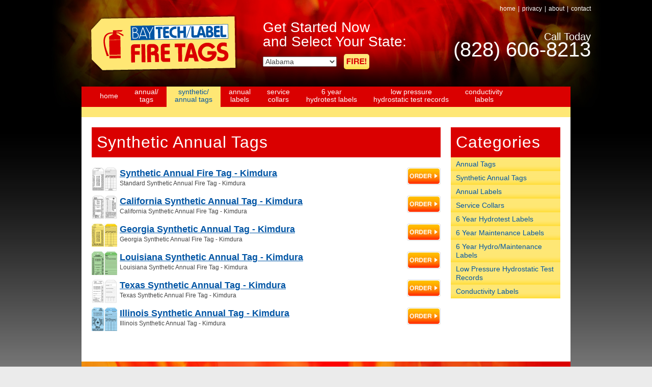

--- FILE ---
content_type: text/html; charset=utf-8
request_url: https://www.baytechfiretags.com/categories/synthetic-annual-tags
body_size: 3173
content:
<!doctype html>
<html lang="en" class="no-js">
<head>
  <meta charset="utf-8">
  <meta http-equiv="X-UA-Compatible" content="IE=edge,chrome=1">

  <title>Synthetic Annual Tags - Bay Tech Label Fire Tags</title>
  <meta name="description" content="">
  <meta name="author" content="">

  <meta name="viewport" content="width=device-width, initial-scale=1.0">
  <link rel="shortcut icon" href="/favicon.ico">
  <link rel="apple-touch-icon" href="/apple-touch-icon.png">
  
  <link rel="stylesheet" href="/site/css/style.css">
  <link rel="stylesheet" href="/site/css/main.css">
  
  <script src="/assets/application.js" type="text/javascript"></script>
  <link href="/assets/mitymo.css" media="screen" rel="stylesheet" type="text/css" />
  <link href="/assets/../site/css/site.css" media="screen" rel="stylesheet" type="text/css" />
  <meta content="authenticity_token" name="csrf-param" />
<meta content="nQvyGv6z88WUHNWwZcegUGajL49ZmDw30mfQwV/tXxs=" name="csrf-token" />

  <!--[if lte IE 6 ]>
    <link rel="stylesheet" href="css/ie.css">
  <![endif]-->
  
  <!-- Google tag (gtag.js) 6/9/23 -->
  <script async src="https://www.googletagmanager.com/gtag/js?id=G-7BKCHRQ88H"></script>
  <script>
    window.dataLayer = window.dataLayer || [];
    function gtag(){dataLayer.push(arguments);}
    gtag('js', new Date());
  
    gtag('config', 'G-7BKCHRQ88H');
  </script>

</head>
<body id="categories" class="show">

  <div id="container">
    <header>
      <a href="/" class="logo">Bay Tech Label Fire Tags</a>

      <div id="boiler-nav">
        <a href="/">home</a><span>|</span><a href="/privacy">privacy</a><span>|</span><a href="/about">about</a><span>|</span><a href="/contact">contact</a>
      </div><!-- end of boiler-nav -->

      <div id="call-toll-free">
	Call Today<br>
        <a href="tel:1-828-606-8213">(828) 606-8213</a>
      </div>

      <div id="header_state_selector">
        <form id="state_selector_form" method="get" action="/products">
          <h2 class="select-state">Get Started Now<br>and Select Your State:</h2>
          <select class="select_state_field" id="state_id" name="state_id"><option value="1">Alabama</option>
<option value="2">Alaska</option>
<option value="3">Arizona</option>
<option value="4">Arkansas</option>
<option value="5">California</option>
<option value="6">Colorado</option>
<option value="7">Connecticut</option>
<option value="8">Delaware</option>
<option value="9">District of Columbia</option>
<option value="10">Florida</option>
<option value="11">Georgia</option>
<option value="12">Hawaii</option>
<option value="13">Idaho</option>
<option value="14">Illinois</option>
<option value="15">Indiana</option>
<option value="16">Iowa</option>
<option value="17">Kansas</option>
<option value="18">Kentucky</option>
<option value="19">Louisiana</option>
<option value="20">Maine</option>
<option value="21">Maryland</option>
<option value="22">Massachusetts</option>
<option value="23">Michigan</option>
<option value="24">Minnesota</option>
<option value="25">Mississippi</option>
<option value="26">Missouri</option>
<option value="27">Montana</option>
<option value="28">Nebraska</option>
<option value="29">Nevada</option>
<option value="30">New Hampshire</option>
<option value="31">New Jersey</option>
<option value="32">New Mexico</option>
<option value="33">New York</option>
<option value="34">North Carolina</option>
<option value="35">North Dakota</option>
<option value="36">Ohio</option>
<option value="37">Oklahoma</option>
<option value="38">Oregon</option>
<option value="39">Pennsylvania</option>
<option value="40">Rhode Island</option>
<option value="41">South Carolina</option>
<option value="42">South Dakota</option>
<option value="43">Tennessee</option>
<option value="44">Texas</option>
<option value="45">Utah</option>
<option value="46">Vermont</option>
<option value="47">Virginia</option>
<option value="48">Washington</option>
<option value="49">West Virginia</option>
<option value="50">Wisconsin</option>
<option value="51">Wyoming</option></select> <button type="submit" id="fire_button">FIRE</button>
        </form>
      </div>

      <div id="cart-nav" style="display: none;">
        <a href="/cart" style="">View Cart</a>
        <a href="/cart/checkout" protocol="https">Checkout</a>
      </div>
      <div id="nav">
        <ul class="menu">
          <li><a href="/" class="">Home</a></li>
          <li><a href="/categories/annual-tags" class="two-line ">annual/<br>tags</a></li>
          <li><a href="/categories/synthetic-annual-tags" class="two-line active">synthetic/<br>annual tags</a></li>
          <li><a href="/categories/annual-labels" class="two-line ">annual<br>labels</a></li>
          <li><a href="/categories/service-collars" class="two-line ">service<br>collars</a></li>
          <li><a href="/categories/6-year-hydrotest-labels" class="two-line ">6 year<br>hydrotest labels</a></li>
          <li><a href="/categories/low-pressure-hydrostatic-test-records" class="two-line ">low pressure<br>hydrostatic test records</a></li>
          <li><a href="/categories/conductivity-labels" class="two-line ">conductivity<br>labels</a></li>
        </ul>
      </div> <!-- end of nav -->

    </header> <!-- end of header -->

    <div id="banner">

    </div> <!-- end of banners -->

    <div id="main" class="clearfix">

    <div id="contents">
<h1>Synthetic Annual Tags</h1>

<ul class="product-list">
  <li>
    <a href="/products/standard-synthetic-annual-tag" class="product-photo"><img alt="Standard_am" src="/system/product_images/11/thumb/standard_am.jpg?1316184330" /></a>
    <a href="/products/standard-synthetic-annual-tag" class="product-name">Synthetic Annual Fire Tag - Kimdura</a>
    <div class="product-description">Standard Synthetic Annual Fire Tag - Kimdura</div>
    <a href="/products/standard-synthetic-annual-tag" class="order-button"><img alt="Order Synthetic Annual Fire Tag - Kimdura" src="/site/images/buy-button.png" /></a>
  </li>
  <li>
    <a href="/products/california-synthetic-annual-tag" class="product-photo"><img alt="California_am" src="/system/product_images/12/thumb/california_am.jpg?1316184408" /></a>
    <a href="/products/california-synthetic-annual-tag" class="product-name">California Synthetic Annual Tag - Kimdura</a>
    <div class="product-description">California Synthetic Annual Fire Tag - Kimdura </div>
    <a href="/products/california-synthetic-annual-tag" class="order-button"><img alt="Order California Synthetic Annual Tag - Kimdura" src="/site/images/buy-button.png" /></a>
  </li>
  <li>
    <a href="/products/georgia-synthetic-annual-tag" class="product-photo"><img alt="Georgia_am" src="/system/product_images/13/thumb/georgia_am.jpg?1316184481" /></a>
    <a href="/products/georgia-synthetic-annual-tag" class="product-name">Georgia Synthetic Annual Tag - Kimdura</a>
    <div class="product-description">Georgia Synthetic Annual Fire Tag - Kimdura</div>
    <a href="/products/georgia-synthetic-annual-tag" class="order-button"><img alt="Order Georgia Synthetic Annual Tag - Kimdura" src="/site/images/buy-button.png" /></a>
  </li>
  <li>
    <a href="/products/louisiana-synthetic%20-annual-tag" class="product-photo"><img alt="Louisianna_am" src="/system/product_images/15/thumb/louisianna_am.jpg?1316184708" /></a>
    <a href="/products/louisiana-synthetic%20-annual-tag" class="product-name">Louisiana Synthetic Annual Tag - Kimdura</a>
    <div class="product-description">Louisiana Synthetic Annual Fire Tag - Kimdura</div>
    <a href="/products/louisiana-synthetic%20-annual-tag" class="order-button"><img alt="Order Louisiana Synthetic Annual Tag - Kimdura" src="/site/images/buy-button.png" /></a>
  </li>
  <li>
    <a href="/products/texas-synthetic-annual-tag" class="product-photo"><img alt="Texas_am" src="/system/product_images/16/thumb/texas_am.jpg?1316184770" /></a>
    <a href="/products/texas-synthetic-annual-tag" class="product-name">Texas Synthetic Annual Tag - Kimdura</a>
    <div class="product-description">Texas Synthetic Annual Fire Tag - Kimdura</div>
    <a href="/products/texas-synthetic-annual-tag" class="order-button"><img alt="Order Texas Synthetic Annual Tag - Kimdura" src="/site/images/buy-button.png" /></a>
  </li>
  <li>
    <a href="/products/illinois-synthetic-annual-tag" class="product-photo"><img alt="Illinois_am" src="/system/product_images/18/thumb/illinois_am.jpg?1316184817" /></a>
    <a href="/products/illinois-synthetic-annual-tag" class="product-name">Illinois Synthetic Annual Tag - Kimdura</a>
    <div class="product-description">Illinois Synthetic Annual Tag - Kimdura</div>
    <a href="/products/illinois-synthetic-annual-tag" class="order-button"><img alt="Order Illinois Synthetic Annual Tag - Kimdura" src="/site/images/buy-button.png" /></a>
  </li>
</ul>
    </div> <!-- end of contents -->

    <div id="sidebar">

      <h2 class="sidebar">Categories</h2>
      <div id="categories-nav">
        <ul>
            <li><a href="/categories/annual-tags">Annual Tags</a></li>
            <li><a href="/categories/synthetic-annual-tags">Synthetic Annual Tags</a></li>
            <li><a href="/categories/annual-labels">Annual Labels</a></li>
            <li><a href="/categories/service-collars">Service Collars</a></li>
            <li><a href="/categories/6-year-hydrotest-labels">6 Year Hydrotest Labels</a></li>
            <li><a href="/categories/6-year-maintenance-labels">6 Year Maintenance Labels</a></li>
            <li><a href="/categories/6-year-hydro-maintenance-labels">6 Year Hydro/Maintenance Labels</a></li>
            <li><a href="/categories/low-pressure-hydrostatic-test-records">Low Pressure Hydrostatic Test Records</a></li>
            <li><a href="/categories/conductivity-labels">Conductivity Labels</a></li>
        </ul>
      </div> <!-- end of categories-nav -->
    </div> <!-- end of sidebar -->
    <div style="clear:both">&nbsp;</div>
    </div> <!-- end of main -->

    <div id="footer">
      <a href="/" class="logo-footer"><img src="/site/images/logo-footer.png"></a>
      <address>
        <p><b>Bay Tech Fire Tags</b><br>
          A Division of Bay Tech Label, Inc.<br>
          Phone: (828) 606-8213</p>
      </address>

      <div id="footer-nav">
        <ul>
          <li><a href="/">Home</a></li>
            <li><a href="/categories/annual-tags">Annual Tags</a></li>
            <li><a href="/categories/synthetic-annual-tags">Synthetic Annual Tags</a></li>
            <li><a href="/categories/annual-labels">Annual Labels</a></li>
            <li><a href="/categories/service-collars">Service Collars</a></li>
            <li><a href="/categories/6-year-hydrotest-labels">6 Year Hydrotest Labels</a></li>
            <li><a href="/categories/6-year-maintenance-labels">6 Year Maintenance Labels</a></li>
            <li><a href="/categories/6-year-hydro-maintenance-labels">6 Year Hydro/Maintenance Labels</a></li>
            <li><a href="/categories/low-pressure-hydrostatic-test-records">Low Pressure Hydrostatic Test Records</a></li>
            <li><a href="/categories/conductivity-labels">Conductivity Labels</a></li>
        </ul>
      </div>
    </div> <!-- end of footer -->

    <div id="copyright">
      <p>&copy; Copyright 2026 by Bay Tech Label Fire Tags. All rights reserved. Made by <a href="http://www.mitymo.com" target="_new">MityMo</a>.</p>
    </div>

  </div> <!-- end of #container -->




  <script src="/site/js/plugins.js"></script>
  <script src="/site/js/script.js"></script>

  <!--[if lt IE 7 ]>
    <script src="/site/js/libs/dd_belatedpng.js"></script>
    <script> DD_belatedPNG.fix('img, .png_bg'); </script>
  <![endif]-->

  <script>
  $().ready(function() {
    $('.select_state_field').change(function() {
      this.form.submit();
    });
  });
  
  $(function(){
		$('header #nav .menu').slicknav();
	});
  
  </script>


</body>
</html>


--- FILE ---
content_type: text/css
request_url: https://www.baytechfiretags.com/assets/mitymo.css
body_size: 5076
content:
/* ====================================

  Common utility class rules
====================================*/


body#tinymce {background-image: none !important; background: #fff none !important;}

body.no-sidebar #sidebar {display: none;}
body.no-sidebar #contents {width: 100%;}

.gray_box {
  padding: 10px;
  margin: 20px 0;
  background-color: #eee;
}

.red_box {
  padding: 10px;
  margin: 20px 0;
  background-color: red;
  color: #fff;
}

a.doc {
	background: transparent url(/images/doc-word.gif) right 50% no-repeat;
	padding-right: 18px;
	display: inline-block;
	vertical-align: top;
}
a.pdf {background-image: url(/images/doc-pdf.gif);}
a.excel {background-image: url(/images/doc-excel.gif);}
a.pict {background-image: url(/images/doc-pict.gif);}

.photo {
  border: 1px solid #ccc;
  padding: 4px;
}
.photo.left {float: left; margin: 0 10px 10px 0;}
.photo.right {float: right; margin: 0 0 10px 10px;}

.caption {
	float: left;
	margin: 1.5em 1.5em 1.5em 0;
	width: 324px;
	font-size: 12px;
	line-height: 1.1;
	color: #555;
	text-align: center;
}
.caption.right {
	float: right;
	margin: 1.5em 0 1.5em 1.5em;
}
.caption img {
	padding: 8px;
	border: 1px solid #ccc;
}
.caption.small {width: 124px;}
.caption.large {width: 660px;}

ul.album {margin-left: 0;}

ul.album li {
  display: inline-block;
  height: 110px;
  width: 110px;
  Xpadding: 2px;
  border: 1px solid #ccc;
  line-height: 120px;
  margin: 0 10px 10px 0;
}

a.album {
  text-decoration: none !important;
  
}

a.album img {
  vertical-align: middle;
  text-align: center;
  display: block;
  height: 100px;
  width: 100px;
  margin: 5px auto;
}

.event .date {
  font-size: 16px;
  font-weight: bold;
}

.column-2 {
  float: left;
  width: 48%;
}
.column-3 {
  float: left;
  width: 32%;
}

.column {
  float: left;
  width: 48%;
}
.right.column {float: right;}

.no-bullets {
  list-style: none;
}

.red {color: red;}
.bold {font-weight: bold}

.yes {background-color: #4AAA42;}
.no {background-color: red;}
.yes, .no, .special, .status {
	font-weight: bold;
	color: #fff;
	padding: 1px 2px;
	-moz-border-radius: 2px;
	-webkit-border-radius: 2px;
  border-radius: 2px;
	text-transform: uppercase;
	font-size: 9px !important;
	font-family: sans-serif !important;
	text-decoration: none !important;
}
.special, .status {background-color: #2149d5;}
a .yes, a .no, a .special, a.status {text-decoration: none !important;}

.clear {clear: both;}

fieldset {
  border: 0;
  padding: 0 10px 0 0;
  margin: 0 0 15px 0;
}
fieldset.actions {
  padding-top: 20px;
  margin-bottom: 0;
  border-top: 1px solid #eee;
}

label, span.label {
  display: block;
  font-size: 16px;
  color: #555;
  margin: 0 0 1px 0;
}

.label input[type=checkbox], .label input[type=radio] {
  vertical-align: top;
  margin-top: 2px;
}

input[type=text], input[type=password], input[type=email], textarea {
  width: 100%;
  border: 1px solid #999;
  padding: 8px 4px;
  margin: 0 0 5px 0;
  font-size: 15px;
  background: #fff url(input-bg.png) left top repeat-x;
}
textarea {height: 120px;}
input.resource-name {
  font-size: 18px;
  font-weight: bold;
}
input.page-name {font-size: 18px;}

#search-input {
  padding: 2px;
  width: 200px;
}

#email-share-widget {
  height: 20px;
  line-height: 19px;
  margin: 0px 32px 0 0;
  display: inline-block;
  vertical-align: top;
  border: 1px solid #bbb;
  background-color: #eee;
  -moz-box-sizing: border-box;
  -webkit-box-sizing: border-box;
  -ms-box-sizing: border-box;
  box-sizing: border-box;
  background-color: #f2f2f2;
  -webkit-box-shadow: inset 0 3px 5px rgba(0, 0, 0, 0.1);
  -moz-box-shadow: inset 0 3px 5px rgba(0, 0, 0, 0.1);
  box-shadow: inset 0 3px 5px rgba(0, 0, 0, 0.1);
  -moz-border-radius: 3px;
  -webkit-border-radius: 3px;
  border-radius: 3px;

  background-image: url(mail-medium.png);
  background-position: left 50%;
  background-repeat: no-repeat;

  font-size: 11px;
  font-weight: bold;
  padding: 0px 5px 0 18px;
  color: #111 !important;
  text-decoration: none;
}

#share-bar {
  clear: both;
  padding: 20px 0;
  text-align: right;
}

.errorExplanation {
  background-color: red;
  padding: 10px;
  margin-bottom: 20px;
  color: #fff;
}
.errorExplanation h2 {margin: 0 0 .5em 0}

label.error {
  color: red;
  font-size: 90%;
  font-weight: bold;
}

.payment-errors {color: red; font-weight: bold;}


/* https://github.com/vsa-partners/project-framework/wiki/Grey-gradient-iOS-style-button-with-CSS */

/* also see http://www.red-team-design.com/just-another-awesome-css3-buttons */ 
/*
button, .button {
	display: inline-block;
	white-space: nowrap;
  color: white;
  font-weight: bold;
  font-size: 12px;
  text-decoration: none;
    
  -webkit-border-radius: 4px;
  -moz-border-radius: 4px;
  border-radius: 4px;
  padding: 5px 10px;
  background: -webkit-gradient(linear, left top, left bottom,
    from(#838383),
    color-stop(.49, #444444),
    color-stop(.49,#303030),
    to(#333333));
  filter: progid:DXImageTransform.Microsoft.gradient(startColorStr='#838383', EndColorStr='#333333');
  border: solid 1px rgba(79, 79, 79, 0.75);
}
*/




--- FILE ---
content_type: text/css
request_url: https://www.baytechfiretags.com/site/css/site.css
body_size: 21623
content:
body {
  font-family: 'Helvetica' sans-serif;
  font-size: 14px;
  background: #ebebeb url(../images/body-bg.jpg) top left repeat-x;
}
body#tinymce {background-image: none !important; background-color: #fff !important;}

h1 {
  color: #FFF;
  background: #da0000;
  padding: 10px 0px 10px 10px;
  margin-bottom: 20px;
  font-weight: normal;
  font-size: 32px;
  letter-spacing: 1px;
}

h2 {
  font-weight: bold;
  font-size: 22px;
  color: #0055a5;
}

h2.sidebar {
  color: #FFF;
  background: #da0000;
  padding: 10px 0px 10px 10px;
  font-weight: normal;
  font-size: 32px;
  letter-spacing: 1px;
}

h2.select-state {
  color: #FFF;
  padding: 0px 0px 10px 0px;
  font-weight: normal;
  font-size: 28px;
  Xletter-spacing: 1px;
  line-height: 1em;
}

h3 {
  font-weight: bold;
  font-size: 18px;
  color: #da0000;
}

p, ul, ol {margin-bottom: 1em;}

dl {margin-bottom: 2em;}
dt {font-weight: bold; font-size: 13px;}
dd {font-weight: normal; margin-left: 10px; padding-right: 20px;}
dd select {width:100%;}

button, a.button {
  border-top-right-radius: 5px;
  border-top-left-radius: 5px;
  border-bottom-right-radius: 5px;
  border-bottom-left-radius: 5px;
  -moz-border-radius: 5px 5px 5px 5px;
  outline: 0px none;
  margin: 0;
  padding: 0 10px;
  line-height: 28px;
  height: 28px;
  border: none;
  background: #fff url(/images/page-top-bg.png) left top repeat-x;
  display: inline-block;
  color: #fff !important;
  font-size: 13px !important;
  text-decoration:none;
}
button:hover, a.button:hover {background-position: left -10px;}
button.small, a.button.small {height:20px; line-height:20px; font-weight:bold; font-size: 11px;}

label.error {color: red; margin-top: 0; font-size: 90%; font-weight: bold;}
input.error {border-color: red;}

.photo {
  margin: 10px;
}

.photo.right, .photo.left {
  float: none;
}

.purchase-box {
  background-color: #eee;
  padding: 10px;
  border-radius: 10px;
  margin-bottom: 20px;
}

#shipping_amount {
  font-size: 14px;
  font-weight: bold;
  margin-left: 20px;
}

input[type=checkbox] {
  vertical-align: top;
}

#flash-message {
  padding: 10px;
  font-weight: bold;
  background-color: #0055A5;
  color: #fff;
  margin-bottom: 20px;
}

#total, #sub_total {font-weight: bold;}

#container {
  width: 1080px;
  margin: 0px auto;
}

header {
  position: relative;
  width: 1080px;
  height: 210px;
  background: url(../images/header-bg.jpg) top left no-repeat;
}

header a.logo {
  display: block;
  text-indent: -99999px;
  position: absolute;
  top: 32px;
  left: 80px;
  height: 106px;
  width: 284px;
  background: transparent url(../images/logo.png) top left no-repeat;
}

#header_state_selector {
  position: absolute;
  top: 40px; left: 416px;
}

#header_field_select_state {
  width: 216px;
  height: 30px;
}

#fire_button {
  text-indent: -9999px;
  width: 50px;
  height: 30px;
  background: url(../images/fire-button.gif) top left no-repeat;
  border: 0px solid;
  margin-left: 10px;
}

#cart-nav {
  position: absolute;
  bottom: 40px;
  right: 111px;
  height: 38px;
}
#cart-nav a {
  display: block;
  float: left;
  height: 38px;
  line-height: 38px;
  padding: 0 10px;
  text-decoration: none;
  font-weight: bold;
  font-size: 15px;
  color: #333;
}
#cart-nav a:hover {
  background-color: #938543;
}

#banner {
  margin: 0px auto;
  background-image: none;
  background-color: #fee775;
  width: 100%;
  height: 20px;
}
body#shop.index #banner {
  position: relative;
  margin: 0px auto;
  width: 100%;
  height: 330px;
  background: url(../images/banner-bg.jpg) top left no-repeat;
}

#main {
  width: 960px;
  background: #FFF;
  Xheight: 200px;
  margin: 0px auto;
}

#boiler-nav {
  position: absolute;
  top: 10px;
  right: 80px;
  text-align: right;
  font-size: 12px;
  font-weight: normal;
  text-transform: lowercase;
  color: #FFF;
}

#boiler-nav a {
  text-decoration: none;
  color: #FFF;
}

#boiler-nav span {
  padding: 0px 5px 0px 5px;
}

#call-toll-free {
  position: absolute;
  top: 40px;
  right: 80px;
  text-align: right;
  font-size: 20px;
  color: #FFF;
  font-weight: normal;
  line-height: 1.5em;
}

#call-toll-free a {
  font-size: 30px;
  color: #fff;
  text-decoration: none;
}

#nav {
  position: absolute;
  top: 170px;
  left: 80px;
  width: 920px;
  height: 40px;
  text-align: center;
  font-size: 14px;
  font-weight: normal;
  text-transform: lowercase;
}

#nav ul {
	margin: 0;
	padding: 0;
}

#nav li {
	float: left;
	list-style: none;
	padding-right: 0px;
}

#nav a {
	float: left;
	display: block;
	padding: 10px 16px 0px 16px;
	text-decoration: none;
	color: white;
	height: 30px;
}

#nav a.two-line {
	float: left;
	display: block;
	padding: 3px 16px 0px 16px;
	text-decoration: none;
	color: white;
	height: 37px;
	line-height: 1.1em;
}

#nav a.active {
	padding-bottom: 0px;
	background: #ffe774;
	color: #0055a5;
}

#nav a:hover {
  padding-bottom: 0px;
	background: #700000;
	color: white;
}

#contents {
  float: left;
  width: 685px;
  margin: 20px 0px 20px 20px;
}
body#products.show #contents {float: left; width: 920px;}

#contents #select-state {
  position: relative;
  width: 685px;
  height: 360px;
  padding-bottom: 20px;
  background: url(../images/select-state-bg.jpg) top left no-repeat;
}

#select-state_state_selector {
  position: absolute;
  top: 80px; left: 80px;
}

#select-state_field_select_state {
  width: 216px;
  height: 30px;
}


#feature-products{}

#feature-products .wrap {
  position: relative;
  width: 685px;
  margin: 0 auto;
}

#feature-products .col {
  position: relative;
  width: 215px;
  float: left;
  margin-right: 20px;
}

#feature-products .col.last {margin-right: 0;}

#product-featured {
  position: relative;
  height: 285px;
  width: 215px;
  background: url(../images/product-featured-bg.gif) top left no-repeat;
}

#feature-products .product-name {
  font-size: 15px;
  color: #0055a5;
  font-weight: bold;
  text-align: center;
  padding: 0 10px;
  height: 70px;
}
#feature-products .product-name p {padding-top: 20px; line-height: 1;}
#feature-products .product-name a {
  font-size: 15px;
  color: #0055a5;
  font-weight: bold;
  text-align: center;
}

#feature-products .product-photo {
  text-align: center;
  Xvertical-align: middle;
  width: 211px;
  height: 211px;
}
#feature-products .product-photo a {display: inline-block; height: 211px; line-height: 231px;}

.product-list {
  margin-left: 0;
  list-style: none;
}

.product-list li {
  position: relative;
  padding-bottom: 10px;
  height: 45px;
}

.product-list .order-button {
  position: absolute;
  right: 0px;
  top: 0px;
}

.product-list .product-name {
  position: absolute;
  top: 0px;
  left: 55px;
  font-weight: bold;
  font-size: 18px;
  color: #0055a5;
}

.product-list .product-description {
  position: absolute;
  left: 55px;
  top: 24px;
  font-size: 12px;
}

#product_size {text-align: right;}

#product_details {padding-bottom: 40px;}

#product-image {
  float: right;
  width: 320px;
  height: 320px;
  border: 1px solid #ddd;
  text-align: center;
}
#product-image img {vertical-align: middle;}

#product-description {
  float: left;
  width: 520px;
}

.blurb {
  font-weight: bold;
  font-style: italic;
}

#product-customizations {
  background-color: #f2f2f2;
  border: 1px solid #ddd;
  padding: 10px;
  margin-bottom: 20px;
}

.customize-box {
  margin-bottom: 20px;
}

#product_options {float:left; width: 560px;}

#product_price {float: right; width: 320px;}

#price_matrix table {width: 100%;}
#price_matrix th {text-align: left;}
#price_matrix td, #price_matrix th {padding: 2px 10px;}
#price_matrix .quantity {width: 12%; text-align: right;}
#price_matrix .price_per {width: 32%; text-align: right;}
#price_matrix .blurb {}

#total_price {
  font-size: 32px;
  color: #000;
}

table#imprint-table th {text-align:left;}
td.reprint-column {width: 80px; text-align: center;}
td.quantity-column {width: 100px; }
td.name-column {width: 200px; }
td.license-column {width: 200px; }

#imprint_name_and_license input[type="text"] {
  padding: 4px;
  font-size: 12px;
  border: 1px solid #aaa;
}

input.imprint_quantity {width: 50px;}
input.imprint_name {width: 160px;}
input.imprint_license {width: 160px;}


#sidebar {
  float: right;
  width: 215px;
  margin: 20px 20px 20px 0px;
}
body#products.show #sidebar {display: none;}

#categories-nav {
  text-align: left;
  font-size: 14px;
  font-weight: normal;
}

#categories-nav ul {
	margin: 0;
	padding: 0;
}

#categories-nav li {
	float: left;
	list-style: none;
}

#categories-nav a {
	display: block;
	padding: 5px 0px 5px 10px;
	text-decoration: none;
	color: #0055a5;
	width: 205px;
	background: url(../images/cat-nav-bg.jpg) bottom left repeat-x;
}

#categories-nav a:hover {
	background: url(../images/cat-nav-hover.jpg) bottom left repeat-x;
	color: white;
}

#footer {
  clear: both;
  margin: 0px auto;
  position: relative;
  width: 960px;
  height: 215px;
  margin-bottom: 20px;
  background: url(../images/footer-bg.jpg) top left no-repeat;
}

#footer logo-footer {
  display: block;
  position: absolute;
  top: 0px;
  left: 0px;
  height: 215px;
  width: 204px;
}

#footer-nav {
  position: absolute;
  left: 495px;
  top: 44px;
  width: 445px;
  height: 200px;
  font-size: 14px;
  letter-spacing: -1px;
}

#footer-nav li {
  width: 220px;
  float: left;
}

#footer .wrap {
  position: relative;
  width: 960px;
  margin: 0 auto;
}

#footer .col1 {

  width: 215px;
  line-height: 1.5em;
}

#footer .col2 {
  position: absolute;
  left: 518px;
  top: 60px;
  width: 215px;
  line-height: 1.5em;
}

#footer address{
  position: absolute;
  left: 204px;
  top: 44px;
  width: 224px;
  padding-right: 20px;
  border-right: 1px solid #fff;
  line-height: 16px;
  font-size: 14px;
  font-style: normal;
}

#footer address p {margin-bottom: 0px; padding-bottom: 0;}

#footer-nav ul {
  list-style-type: none;
  margin: 0px;
}

#footer-nav li { }

#footer a:link, #footer a:visited, #footer a:hover, #footer a:active,
#footer p { color: white;  font-weight: normal; padding-bottom: 15px; }


#copyright {
	font-size: 14px;
	text-align: center;
	color: #000;
	padding-bottom: 20px;
}

#copyright a {
  color: purple;
}



/* =====================================


  MOBILIZER STYLES

===================================== */

audio,
canvas,
iframe,
img,
svg,
video {
    vertical-align: top;
}

#container, header, #footer {
  width: 100%;
  padding: 0px;
  -webkit-box-sizing: border-box;
  -moz-box-sizing: border-box;
  box-sizing: border-box;
}

#container, #footer {
  margin: 0px auto 20px;
}

header {
  background-position: 52% top;
  background-size: 200% 200%;
}

header a.logo {
  display: block;
  text-indent: -99999px;
  position: absolute;
  margin: 0 auto;
  left: 40px;
  top: 30px;
  height: 106px;
  width: 284px;
  background: transparent url(../images/logo.png) top left no-repeat;
}

#call-toll-free {
  position: absolute;
  top: 140px;
  left: 40px;
  font-size: 14px;
}

#call-toll-free span {

}

#cart-nav {
  position: absolute;
  bottom: -18px;
}

#cart-nav a {
  color: #fff;
  font-weight: normal;
  font-size: 12px;
  height: 20px;
  line-height: 1.2;
  display: inline-block;
  float: none;
  text-transform: lowercase;
}

#boiler-nav {
  position: absolute;
  margin: 0 auto;
  text-align: center;
  font-size: 12px;
  font-weight: normal;
  text-transform: lowercase;
  color: #FFF;
  top: 0;
  margin: 0 auto;
}

#header_state_selector {
  display: none;
}

header #nav .menu { 
  display: none;
  font-size: 14px;
}

#nav {
  display: none;
}

body#home #banner {
  display: none;
}

#banner {
  
}

body#shop.index #banner {
  position: relative;
  margin: 0px auto;
  width: 100%;
  height: 330px;
  overflow-x: hidden;
  background: url(../images/banner-bg.jpg) top left no-repeat;
}

#main {
  width: 100%;
  background: #FFF;
  margin: 0px auto;
}

#contents {
  box-sizing: border-box;
  float: none;
  width: 100%;
  padding: 1em;
  margin: 0;
}
body#products.show #contents {float: none; width: 100%;}

#contents #select-state {
  position: relative;
  width: 100%;
  height: 200px;
  padding-bottom: 20px;
  background: url(../images/select-state-bg.jpg) top left no-repeat;
  background-size: contain;
}

#contents #select-state img { width: 100%;}

#select-state_state_selector {
  position: absolute;
  top: 50px; left: 40px;
}

#select-state_field_select_state {
  width: 216px;
  height: 30px;
}

#feature-products .wrap {
  position: relative;
  width: 100%;
  margin: 0 auto;
}

#feature-products .col {
  position: relative;
  width: 100%;
  float: left;
  margin-right: 0;
}

#sidebar {
  float: none;
  clear: both;
  width: 100%;
  box-sizing: border-box;
  padding: 1em;
  margin: 0;
}
body#products.show #sidebar {display: none;}

#categories-nav li {
  float: none;
}

#categories-nav a {
	display: block;
  box-sizing: border-box;
  float: none;
	padding: 5px 0px 5px 10px;
	text-decoration: none;
	color: #0055a5;
	width: 100%;
	Xbackground: url(../images/cat-nav-bg.jpg) bottom left repeat-x;
}

#product-featured {
  position: relative;
  height: 285px;
  width: 100%;
  background: url(../images/product-featured-bg.gif) top right;
  background-repeat: repeat-x;
  background-size: 100% 285px;
  margin-bottom: 2em;
}

#footer {
  display: none;
}

#footer address{
  display: none;
  left: 204px;
  top: 44px;
  width: 224px;
  padding-right: 20px;
  line-height: 16px;
  font-size: 14px;
  font-style: normal;
}

#footer-nav {
  display: none;
}

#copyright {
  padding: 2em 0;
}


.product-list .product-name {
  font-size: 14px;
  width: 50%;
}

.product-description {
  display: none;
}

#feature-products .product-photo {
  text-align: center;
  vertical-align: top;
  height: 211px;
  width: 100%;
}

#product-image {
  float: none;
  height: 320px;
  width: 100%;
  border: 1px solid #ddd;
  text-align: center;
  margin-bottom: 1rem;
}

#product-description {
  float: none;
  width: 100%;
}

#product_options {float: none; width: 100%;}

#coupon {
  width: 160px;
}

.cart-name a {
  width: 40%;
  vertical-align: top;
  color: #0055A5;
  display: inline-block;
}

.cart-name {
  position: absolute;
  top: 10px;
  left: 70px;
  width: 400px;
  font-weight: bold;
}

.cart-customizations {
  padding-top: 40px;
  margin-left: 65px;
}

input.imprint_quantity {width: 40px;}
input.imprint_name {width: 120px;}
input.imprint_license {width: 120px;}

/* =============================================================


  TABLET

============================================================= */
@media only screen and (min-width: 650px) {
  
  .photo.right {
    float: right;
  }
  
  .photo.left {
    float: left;
  }
  
  header a.logo {
    display: block;
    text-indent: -99999px;
    position: absolute;
    top: 32px;
    left: 79px;
    height: 106px;
    width: 284px;
    background: transparent url(../images/logo.png) top left no-repeat;
  }

  #header_state_selector {
    display: none;
  }
  
  #call-toll-free {
    position: absolute;
    top: 60px;
    right: 20px;
    text-align: right;
    font-size: 20px;
    color: #FFF;
    font-weight: normal;
    line-height: 1.25em;
  }

  #call-toll-free a {
    font-size: 40px;
  }
  
  #cart-nav {
    bottom: 10px;
    right: 20px
  }
  
  #cart-nav a {
    height: 38px;
    line-height: 38px;
    color: #fff;
    font-size: 15px;
  }

  #boiler-nav {
    position: absolute;
    top: 10px;
    right: 20px;
    text-align: right;
    font-size: 12px;
    font-weight: normal;
    text-transform: lowercase;
    color: #FFF;
  }
  
  #container, header {
    width: 100%;
  }
  
  header {
    height: 210px;
  }
  
  #nav {
    display: none;
  }
  
  #banner {
    display: block;
    width: 100%;
  }
  
  body#shop.index #banner {
    position: relative;
    margin: 0px auto;
    
    height: 330px;
    background: url(../images/banner-bg.jpg) top left no-repeat;
  }
  
  #main {
    width: 100%;
    background: #FFF;
    margin: 0px auto;
  }
  
  #contents {
    width: 100%;
    margin: 20px 0px 20px 0px;
    padding: 10px;
  }
  body#products.show #contents {float: left; width: 100%;}
  
  #contents #select-state {
    position: relative;
    width: 685px;
    height: 360px;
    padding-bottom: 20px;
    background: url(../images/select-state-bg.jpg) top left no-repeat;
  }

  #select-state_state_selector {
    position: absolute;
    top: 80px; left: 80px;
  }

  #select-state_field_select_state {
    width: 216px;
    height: 30px;
  }
  
  #sidebar {
    margin: 20px 20px 20px 0px;
    clear: none;
    padding: 1rem;
  }
  body#products.show #sidebar {display: none;}
  
  #categories-nav a {
  	display: block;
  	padding: 5px 0px 5px 10px;
  	text-decoration: none;
  	color: #0055a5;
  	Xwidth: 205px;
  	background: url(../images/cat-nav-bg.jpg) bottom left repeat-x;
  }
  
  #feature-products .wrap {
    position: relative;
    width: 685px;
    margin: 0 auto;
  }

  #feature-products .col {
    position: relative;
    width: 215px;
    float: left;
    margin-right: 20px;
  }
  
  #product-featured {
    width: 215px;
    background-repeat: no-repeat;
  }
  
  #footer {
    display: block;
    clear: both;
    margin: 0px auto;
    position: relative;
    width: 100%;
    height: 215px;
    margin-bottom: 20px;
    background: url(../images/footer-bg.jpg) top left no-repeat;
  }
  
  #footer address {
    display: block;
    position: absolute;
    left: 204px;
    top: 44px;
    width: 224px;
    padding-right: 20px;
    border-right: 1px solid #fff;
    line-height: 16px;
    font-size: 14px;
    font-style: normal;
  }
  
  #footer-nav {
    display: block;
    position: absolute;
    left: 495px;
    top: 24px;
    width: 245px;
    height: 200px;
    font-size: 12px;
    line-height: 1.4;
    letter-spacing: -1px;
  }
  
  
  #feature-products .product-photo {
    text-align: center;
    Xvertical-align: middle;
    width: 211px;
    height: 211px;
  }
  #feature-products .product-photo a {display: inline-block; height: 211px; line-height: 231px;}
  
  .product-list .product-name {
    position: absolute;
    top: 0px;
    left: 55px;
    font-weight: bold;
    font-size: 18px;
    color: #0055a5;
    width: 100%;
  }
  
  .product-description {
    display: block;
  }
  
  #product-image {
    float: right;
    width: 45%;
    height: 320px;
    border: 1px solid #ddd;
    text-align: center;
  }
  
  #product-description {
    float: left;
    width: 50%;
  }
  
  #product_options {
    float:left; 
    width: 55%;
  }

  #product_price {
    width: 40%;
  }
  
  #coupon {
    width: 200px;
  }
  
  .cart-name {
    width: 520px;
  }
  
  .cart-name a {
    width: 100%;
    display: inline;
  }
  
  .cart-customizations {
    padding-top: 22px;
    
  }
  
  input.imprint_quantity {width: 50px;}
  input.imprint_name {width: 160px;}
  input.imprint_license {width: 160px;}
}



/* =============================================================


  DESKTOP
 

============================================================= */
@media only screen and (min-width: 1080px) {
  #container, header {
    width: 1080px;
  }
  
  body#shop.index #banner {
    width: 960px;
  }

  header {
    position: relative;
    height: 210px;
    background: url(../images/header-bg.jpg) top left no-repeat;
  }

  #header_state_selector {
    display: block;
    position: absolute;
    top: 40px; left: 416px;
  }

  #nav {
    display: block;
  }

  #cart-nav {
    position: absolute;
    bottom: 40px;
    right: 111px;
    height: 38px;
    color: #333;
    font-size: 16px;
  }

  #cart-nav a {
    display: block;
    float: left;
    height: 38px;
    line-height: 38px;
    padding: 0 10px;
    text-decoration: none;
    font-weight: bold;
    font-size: 15px;
    color: #333;
  }

  #banner {
    margin: 0 60px;
    width: 960px;
  }

  #main {
    width: 960px;
    background: #FFF;
    margin: 0px auto;
  }
  
  #contents {
    float: left;
    width: 685px;
    margin: 20px 0px 20px 20px;
    padding: 0;
  }
  body#products.show #contents {float: left; width: 920px;}
  
  #sidebar {
    float: right;
    width: 215px;
    padding: 0;
  }
  
  #product-description {
    position: relative;
    width: 520px;
  }

  #product-image {
    width: 320px
  }

  #product_options {
    width: 560px
  }

  #product_price {
    width: 320px;
  }

  #footer {
    width: 960px;
  }

  #footer-nav {
    display: block;
    width: 445px;
    top: 44px;
    font-size: 14px;
  }

}




/* =============================================================


  SLICKNAV
 

============================================================= */

.slicknav_menu {
  display: block;
  font-size: 20px;
  box-sizing: border-box;
  background: #FFF;
  padding: 5px;
  width: 100%;
  display: block;
  background-color: #da0000;
}

.slicknav_menu li {
  list-style-type: none;
  margin: 0;
  padding: 0;
}

.slicknav_menu a {
  text-decoration: none;
}

.slicknav_menu * {
  box-sizing: border-box;
}
.slicknav_menu .slicknav_menutxt {
  color: #FFF;
  font-weight: bold;
  text-shadow: none;
}

.slicknav_menu .slicknav_icon-bar {
  background-color: #e2e2e2;
}

.slicknav_nav {
  list-style: none;
  margin: 0;
  padding: 0;
}
    
.slicknav_nav a {
  padding: 5px 10px;
  margin: 2px 5px;
  text-decoration: none;
  color: #fff;
  display: block;
  font-size: 16px;
}
.slicknav_nav a:hover {
  background: #cc2900;
  color: #FFF;
  border-radius: 0;
}

.slicknav_menu .active {
  background: #FFF;
  color: #cc2900;
}

.slicknav_btn {
  background: #cc2900;
  border-radius: 0;
}

@media only screen and (min-width: 650px) {
  header #nav .menu {
    display: block;
  }
  
  .slicknav_menu {
    display: none;
  }
}



--- FILE ---
content_type: application/javascript
request_url: https://www.baytechfiretags.com/site/js/plugins.js
body_size: 756
content:

(function($){
  // http://jqueryminute.com/calculating-the-sum-of-inputs/
  $.fn.sumValues = function() {
  	var sum = 0;
  	this.each(function() {
  		if ( $(this).is(':input') ) {
  			var val = $(this).val();
  		} else {
  			var val = $(this).text();
  		}
  		sum += parseFloat( ('0' + val).replace(/[^0-9-\.]/g, ''), 10 );
  	});
  	return sum;
  };

})(this.jQuery);




window.log = function(){
  log.history = log.history || [];
  log.history.push(arguments);
  if(this.console){
    console.log( Array.prototype.slice.call(arguments) );
  }
};
(function(doc){
  var write = doc.write;
  doc.write = function(q){
    log('document.write(): ',arguments);
    if (/docwriteregexwhitelist/.test(q)) write.apply(doc,arguments);
  };
})(document);


